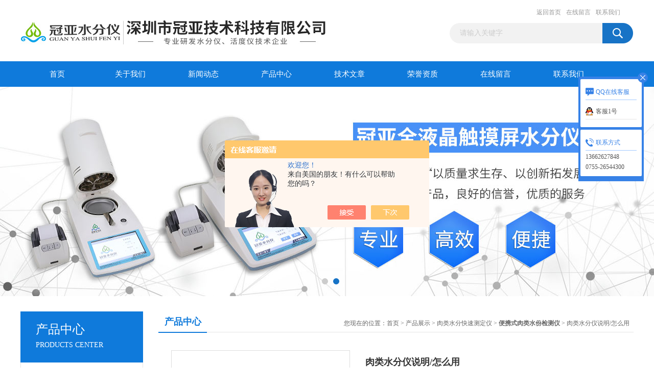

--- FILE ---
content_type: text/html; charset=utf-8
request_url: http://www.sfy17.cn/Products-36015346.html
body_size: 8735
content:
<!DOCTYPE html PUBLIC "-//W3C//DTD XHTML 1.0 Transitional//EN" "http://www.w3.org/TR/xhtml1/DTD/xhtml1-transitional.dtd">
<html xmlns="http://www.w3.org/1999/xhtml">
<head>
<meta http-equiv="Content-Type" content="text/html; charset=utf-8" />
<TITLE>肉类水分仪说明/怎么用-深圳市冠亚技术科技有限公司</TITLE>
<META NAME="Description" CONTENT="深圳市冠亚技术科技有限公司专业供应肉类水分仪说明/怎么用，肉类水分仪说明/怎么用型号规格齐全，公司更拥有精湛的生产技术水平，良好的售后服务和优质的解决方案，欢迎来电咨询肉类水分仪说明/怎么用详细信息!">
<META NAME="Keywords" CONTENT="肉类水分仪说明/怎么用">
<link href="/Skins/321156/css/css.css" rel="stylesheet" type="text/css" />
<script type="text/javascript" src="/Skins/321156/js/jquery.pack.js"></script>
<script type="text/javascript" src="/Skins/321156/js/jquery.SuperSlide.js"></script>

<script type="application/ld+json">
{
"@context": "https://ziyuan.baidu.com/contexts/cambrian.jsonld",
"@id": "http://www.sfy17.cn/Products-36015346.html",
"title": "肉类水分仪说明/怎么用",
"pubDate": "2021-06-04T10:57:29",
"upDate": "2021-06-04T10:57:30"
    }</script>
<script type="text/javascript" src="/ajax/common.ashx"></script>
<script src="/ajax/NewPersonalStyle.Classes.SendMSG,NewPersonalStyle.ashx" type="text/javascript"></script>
<script type="text/javascript">
var viewNames = "";
var cookieArr = document.cookie.match(new RegExp("ViewNames" + "=[_0-9]*", "gi"));
if (cookieArr != null && cookieArr.length > 0) {
   var cookieVal = cookieArr[0].split("=");
    if (cookieVal[0] == "ViewNames") {
        viewNames = unescape(cookieVal[1]);
    }
}
if (viewNames == "") {
    var exp = new Date();
    exp.setTime(exp.getTime() + 7 * 24 * 60 * 60 * 1000);
    viewNames = new Date().valueOf() + "_" + Math.round(Math.random() * 1000 + 1000);
    document.cookie = "ViewNames" + "=" + escape(viewNames) + "; expires" + "=" + exp.toGMTString();
}
SendMSG.ToSaveViewLog("36015346", "ProductsInfo",viewNames, function() {});
</script>
<script language="javaScript" src="/js/JSChat.js"></script><script language="javaScript">function ChatBoxClickGXH() { DoChatBoxClickGXH('https://chat.chem17.com',319485) }</script><script>!window.jQuery && document.write('<script src="https://public.mtnets.com/Plugins/jQuery/2.2.4/jquery-2.2.4.min.js" integrity="sha384-rY/jv8mMhqDabXSo+UCggqKtdmBfd3qC2/KvyTDNQ6PcUJXaxK1tMepoQda4g5vB" crossorigin="anonymous">'+'</scr'+'ipt>');</script><script type="text/javascript" src="https://chat.chem17.com/chat/KFCenterBox/321156"></script><script type="text/javascript" src="https://chat.chem17.com/chat/KFLeftBox/321156"></script><script>
(function(){
var bp = document.createElement('script');
var curProtocol = window.location.protocol.split(':')[0];
if (curProtocol === 'https') {
bp.src = 'https://zz.bdstatic.com/linksubmit/push.js';
}
else {
bp.src = 'http://push.zhanzhang.baidu.com/push.js';
}
var s = document.getElementsByTagName("script")[0];
s.parentNode.insertBefore(bp, s);
})();
</script>
</head>
<body>
<div id="header_box">
  <div id="header">
    <div class="logo"><a href="/"><img src="/Skins/321156/images/logo.jpg" border="0" /></a></div>
    <div class="top_right">
      <div class="top_nav"><a href="/">返回首页</a> <a href="/order.html">在线留言</a> <a href="/contact.html">联系我们</a></div>
      <div id="search">
                    <form id="form1" name="form1" method="post" onsubmit="return checkFrom(this);" action="/products.html">
                    <input name="keyword" type="text" class="ss_input"onfocus="if (value =='请输入关键字'){value =''}" onblur="if (value =='')" value="请输入关键字"  />
                    <input name="" type="submit" class="ss_an" value="" />
                    </form>
                    
                    
                </div>
    </div>
  </div>
</div>
<div id="nav_box">
  <ul id="nav">
    <li><a href="/">首页</a></li>
    <li><a href="/aboutus.html" rel="nofollow">关于我们</a> </li>
    <li><a href="/news.html">新闻动态</a></li>
    <li><a href="/products.html">产品中心</a></li>
    <li><a href="/article.html">技术文章</a></li>
    <li><a href="/honor.html"rel="nofollow">荣誉资质</a></li>
    <li><a href="/order.html">在线留言</a></li>
    <li class="no_x"><a href="/contact.html"rel="nofollow">联系我们</a></li>
  </ul> 
</div>
<script src="https://www.chem17.com/mystat.aspx?u=gysfy2016"></script>
<div id="banner_big">
  <div class="picBtnLeft">
    <!--数字按钮-->
    <div class="hd"><ul><li></li><li></li></ul></div>
    <div class="bd">
      <ul>
        <li>
          <div class="bg"></div>
          <div class="pic"><a href="/products.html"><img src="/Skins/321156/images/ba1.jpg"/></a></div>
          <div class="title"><a></a></div>
        </li>
        <li>
          <div class="bg"></div>
          <div class="pic"><a href="/products.html"><img src="/Skins/321156/images/ba2.jpg"/></a></div>
          <div class="title"><a></a></div>
        </li>
      </ul>
    </div>
  </div>
  <script type="text/javascript">jQuery("#banner_big .picBtnLeft").slide({ mainCell:".bd ul",autoPlay:true });</script>
</div>
<div id="content_top">
  <div id="ny_content">
    <div class="ny_left">
      <div class="zc_l fl">
			<div class="menu_top"><h3>产品中心</h3><p>PRODUCTS CENTER</p></div>
            <ul class="pro_menu">
             
              <li><a href="/ParentList-1241654.html" title="肉类水分快速测定仪" onmouseover="showsubmenu('肉类水分快速测定仪')">肉类水分快速测定仪</a></li>
              <div id="submenu_肉类水分快速测定仪" style="display:none">
               <dl>
                  
                     <dd><a href="/SonList-2553718.html" title="畜禽肉水分检测仪">畜禽肉水分检测仪</a></dd>
                   
                     <dd><a href="/SonList-1251833.html" title="便携式肉类水份检测仪">便携式肉类水份检测仪</a></dd>
                   
                     <dd><a href="/SonList-1244713.html" title="火腿肠肉类水分快速测定仪">火腿肠肉类水分快速测定仪</a></dd>
                   
                     <dd><a href="/SonList-1242193.html" title="牛肉类水分检测仪">牛肉类水分检测仪</a></dd>
                   
                     <dd><a href="/SonList-1242189.html" title="冷冻肉类水分快速测定仪">冷冻肉类水分快速测定仪</a></dd>
                   
                     <dd><a href="/SonList-1242188.html" title="猪肉类水分检测仪">猪肉类水分检测仪</a></dd>
                   
                 </dl>
               </div>
              
              <li><a href="/products.html">查看更多</a></li>
           </ul>
		</div>
    </div>
    <div class="ny_right">
      <div id="ny_bt"><b>产品中心</b><span>您现在的位置：<a href="/">首页</a> > <a href="/products.html">产品展示</a> > <a href="/ParentList-1241654.html">肉类水分快速测定仪</a> > <a href="/SonList-1251833.html"><strong>便携式肉类水份检测仪</strong></a> > 肉类水分仪说明/怎么用</span></div>
      <div id="ny_con">
        <div id="nr_main_box">
          <div id="pro_detail_box01"><!--产品图片和基本资料-->
            <div id="pro_detail_text"><!--产品基本信息-->
              <h1>肉类水分仪说明/怎么用</h1>
              <div class="pro_ms">
                <p class="gxsj">更新时间：2021-06-04</p>
                <h2 class="bt">简要描述：</h2>
                 <p class="xqms">冠亚牌CS-130R系列肉类水分仪说明/怎么用已被全国各肉类加工企业、大专院校、科研机构、农业系统、畜牧系统、食药局、质监部门等不同工艺中注水肉类、猪肉类、畜禽肉类、鲜肉类、冷冻肉类、新鲜猪肉、肉制品、腊肠、风干牛肉、火腿肠、白条肉、牛肉干（肉脯）、火腿、腊肉、牛羊鱼肉等原料、中控、成品加工中水分快速检测。</p>
              </div>
              <div class="c_prodetail">
                <p><a href="mailto:chenxia@gysfy.com"><img src="/Skins/321156/images/pro_arr_email.gif"/>&nbsp;&nbsp;发邮件给我们：chenxia@gysfy.com</a></p>
                
                <div id="clear"></div>
              </div>
            </div><!--产品基本信息-->
            <div id="preview">
                <div class="proimg_xq"><a href="http://img80.chem17.com/gxhpic_a4b213128f/ca7ba1f0caefaac7345d3e0a4c4b3dc2bd229df9e0385f6f7aedc1ec10d4c9ee638f3ec85fdf4d0e.png"  title=""  class="xqimg"><img src="http://img80.chem17.com/gxhpic_a4b213128f/ca7ba1f0caefaac7345d3e0a4c4b3dc2bd229df9e0385f6f7aedc1ec10d4c9ee638f3ec85fdf4d0e.png"/></a></div>
            
            </div><!--产品图片-->
          </div> <!--产品图片和基本资料 END-->
          <div id="clear"></div>
          <div id="ny_pro_box02"><!--商品介绍、详细参数、售后服务-->
            <div id="con"><!--TAB切换 BOX-->
              <ul id="tags"><!--TAB 标题切换-->
                <li class=selectTag><a onmouseover="selectTag('tagContent0',this)" href="javascript:void(0)"onFocus="this.blur()">产品介绍</a> </li>
                <li><a onmouseover="selectTag('tagContent1',this)" href="javascript:void(0)"onFocus="this.blur()">相关产品</a> </li>
                <li><a onmouseover="selectTag('tagContent2',this)" href="javascript:void(0)"onFocus="this.blur()">留言询价</a> </li>
              </ul><!--TAB 标题切换 END-->
              <div id=tagContent><!--内容-->
                <div class="tagContent selectTag" id=tagContent0><p><span style="font-size:18px;"><strong>冠亚牌CS-130R系列肉类水分仪可以应用到哪些行业？</strong></span></p><p>深圳市冠亚技术科技有限公司是中国一家科研型研发型机构，注册资金伍仟万，专业从事快速水分测定仪、水分活度仪、密度计的生产应用研究。针对肉类市场测水难的问题，深圳冠亚水分仪科技有限公司面向市场，推出了冠亚牌CS-130R肉类水分检测仪，该产品荣获《一种肉类水分快速测定仪》国家实用新型证书，计算机软件著作权登记证书《肉类水分检测仪操作管理系统》及多项发明知识产权证书，可广泛应用于一切需要快速精密测定肉类食品水分的行业，目前冠亚牌CS-130R系列<strong>肉类水分仪</strong>说明<strong>/怎么用</strong>已被全国各肉类企业、大专院校、科研机构、农业系统、畜牧系统、食药局、质监部门等行业广泛应用于注水肉、畜禽肉、鲜肉、冷冻肉、肉制品、牛肉干、火腿、腊肉、牛羊肉等行业中的实验室与生产过程中。</p><p><strong style="font-size: 18px;">肉类水分仪工作原理：</strong></p><p>冠亚牌CS-130R系列<strong>肉类水分仪</strong>说明<strong>/怎么用</strong>在实际的应用中，zui重要的因此加热的速度，与常规的红外加热或者烘箱相比，例如卤素干燥装置在达到大的加热功率时候所需的时间短，同时，此仪器还可以使用高温，这是另一种缩短干燥时间的因素，样品材质的均匀加热可确保良好的干燥结果允许使用少量的样品.</p><p><strong style="font-size: 18px;">肉类水分仪技术指标：</strong></p><p>1、称重范围：0.001g-130.000g<br />★获得软件著作权《肉类水分检测仪操作管理系统》<br />2、水分测定范围：0.01%-100%<br />3、固含量测定范围：100%-0.01%<br />4、一种工业产品的水分检测设备<br />5、测试模式：快速<br />6、称重系统：RMH<br />7、样品质量：0.001g-130.000g<br />8、样品质量：0.001g<br />9、加热温度范围：环境温度-229.9℃<br />&nbsp; &nbsp; &nbsp; &nbsp; &nbsp; &nbsp; &nbsp; &nbsp;★ 温度精度:0.1℃（水分仪行业中精良温控）<br />10、加热源：分子源<br />★获得资质《一种新型水分仪加热处理系统设备》<br />11、显示：彩色7寸液晶触摸屏（中文/英文可选）<br />12、温度窗口：实时显示当下环境温度<br />环境温度精度误差：&plusmn;0.5℃<br />13、功能（选配）<br />①热敏打印&nbsp; &nbsp; ②USB通讯：上层数据分析软件<br />14、样品盘<br />15、显示参数：<br />水分值(%)，干重（%），当前温度（分辨率0.1℃），设定温度（分辨率0.1℃）,当前重量（g）,初始重量（g）,测试时间（S）,判别时间（S）；日期（年、月<br />日）；时间（小时、分、秒）,选配软件：测定模式数据处理软件功能可实现：水分值%曲线、干重%曲线、温度曲线（分辨率0.1℃）、时间（S）、样品名称<br />仪器状态、生成PDF报告、查看曲线、查看报告文件<br />16、操作模式：全屏幕触控式<br />17、校准模式：标准砝码<br />18、试样温度：-40℃－50℃；<br />19、工作环境温度：5℃－50℃ ；相对湿度：&le;80%R&Eta;；<br />20、净重:4.5Kg<br />21、其他资质： 通过ISO 9001:2015质量管理体系认证；<br />通过ISO 1400:2015环境管理体系认证；<br />《一种肉类水分快速测定仪》国家实用新型证书。</p><p><span style="font-size:18px;"><strong>肉企为什么要选择冠亚牌CS-130RS系列肉类水分仪？</strong></span></p><p>（品牌：深圳冠亚，型号CS-130R）<br />●体积小，重量轻，结构简单。<br />●精度高，采用进口传感器确保称重精度准确度<br />●《一种肉类水分快速测定仪》国家实用新型证书<br />●操作简单，无需安装调试培训<br />●效率高、速度快，整体操作<br />●全新款七寸液晶触摸屏操作，数据查阅方便。<br />●标配RS232通讯接口-方便连接打印机、电脑和其他外围设备、符合FDA/HACCP格式要求<br />●冠亚特制加热光源可直接从物质内部加热，大大缩短了烘干时间，而且还具有加热均匀、清洁、效率高、节约能源。<br />●获得软件著作权《肉类水分检测仪操作管理系统》<br />●可作为市场工商管理部门的一种有效的检测工具，防止不法商贩损害消费者的健康和利益的行为</p><p><img alt="" src="https://img80.chem17.com/gxhpic_a4b213128f/ca7ba1f0caefaac7345d3e0a4c4b3dc2bd229df9e0385f6f7aedc1ec10d4c9ee638f3ec85fdf4d0e.png" style="width: 500px; height: 500px;" /></p><p>&nbsp;</p></div><!--商品介绍 END-->
                <div class="tagContent" id=tagContent1><!--详细参数-->
                  <ul class="xgcp">
                    
                    
                    <li><a href="/Products-38961194.html" target="_blank">WL-30R系列便捷式肉类水份检测仪使用范围/产品优势</a></li>
                    
                    <li><a href="/Products-38955262.html" target="_blank">SFY-30R系列畜禽肉水份测试仪注意事项</a></li>
                    
                    
                    
                    <li><a href="/Products-38482211.html" target="_blank">WL-30R系列畜禽肉类水分测试仪实验方法</a></li>
                    
                    <li><a href="/Products-38482172.html" target="_blank">WL-30R系列鲜肉水分含量检测仪应用步聚/检验方法</a></li>
                    
                    
                    
                    <li><a href="/Products-38482073.html" target="_blank">WL-30R系列仲裁法肉类水分检测仪操作方法/使用规程</a></li>
                    
                    <li><a href="/Products-38460378.html" target="_blank">WL-30R系列便捷式肉类水分测定仪操作视频</a></li>
                    
                    
                    
                    <li><a href="/Products-36063004.html" target="_blank">生鲜肉水分分析仪校正/特点</a></li>
                    
                    <li><a href="/Products-36062534.html" target="_blank">仲裁法肉类水分分析仪使用说明</a></li>
                    
                    
                    
                    <li><a href="/Products-36062458.html" target="_blank">火腿肉水分分析仪技术参数/工作原理</a></li>
                    
                    <li><a href="/Products-36062394.html" target="_blank">红外线鲜肉水分分析仪怎么用</a></li>
                    
                    
                    
                    
                    
                    
                    
                    
                    
                    
                    
                    
                  </ul>
                </div><!--详细参数 END-->
                <div class="tagContent" id=tagContent2><link rel="stylesheet" type="text/css" href="/css/MessageBoard_style.css">
<script language="javascript" src="/skins/Scripts/order.js?v=20210318" type="text/javascript"></script>
<a name="order" id="order"></a>
<div class="ly_msg" id="ly_msg">
<form method="post" name="form2" id="form2">
	<h3>留言框  </h3>
	<ul>
		<li>
			<h4 class="xh">产品：</h4>
			<div class="msg_ipt1"><input class="textborder" size="30" name="Product" id="Product" value="肉类水分仪说明/怎么用"  placeholder="请输入产品名称" /></div>
		</li>
		<li>
			<h4>您的单位：</h4>
			<div class="msg_ipt12"><input class="textborder" size="42" name="department" id="department"  placeholder="请输入您的单位名称" /></div>
		</li>
		<li>
			<h4 class="xh">您的姓名：</h4>
			<div class="msg_ipt1"><input class="textborder" size="16" name="yourname" id="yourname"  placeholder="请输入您的姓名"/></div>
		</li>
		<li>
			<h4 class="xh">联系电话：</h4>
			<div class="msg_ipt1"><input class="textborder" size="30" name="phone" id="phone"  placeholder="请输入您的联系电话"/></div>
		</li>
		<li>
			<h4>常用邮箱：</h4>
			<div class="msg_ipt12"><input class="textborder" size="30" name="email" id="email" placeholder="请输入您的常用邮箱"/></div>
		</li>
        <li>
			<h4>省份：</h4>
			<div class="msg_ipt12"><select id="selPvc" class="msg_option">
							<option value="0" selected="selected">请选择您所在的省份</option>
			 <option value="1">安徽</option> <option value="2">北京</option> <option value="3">福建</option> <option value="4">甘肃</option> <option value="5">广东</option> <option value="6">广西</option> <option value="7">贵州</option> <option value="8">海南</option> <option value="9">河北</option> <option value="10">河南</option> <option value="11">黑龙江</option> <option value="12">湖北</option> <option value="13">湖南</option> <option value="14">吉林</option> <option value="15">江苏</option> <option value="16">江西</option> <option value="17">辽宁</option> <option value="18">内蒙古</option> <option value="19">宁夏</option> <option value="20">青海</option> <option value="21">山东</option> <option value="22">山西</option> <option value="23">陕西</option> <option value="24">上海</option> <option value="25">四川</option> <option value="26">天津</option> <option value="27">新疆</option> <option value="28">西藏</option> <option value="29">云南</option> <option value="30">浙江</option> <option value="31">重庆</option> <option value="32">香港</option> <option value="33">澳门</option> <option value="34">中国台湾</option> <option value="35">国外</option>	
                             </select></div>
		</li>
		<li>
			<h4>详细地址：</h4>
			<div class="msg_ipt12"><input class="textborder" size="50" name="addr" id="addr" placeholder="请输入您的详细地址"/></div>
		</li>
		
        <li>
			<h4>补充说明：</h4>
			<div class="msg_ipt12 msg_ipt0"><textarea class="areatext" style="width:100%;" name="message" rows="8" cols="65" id="message"  placeholder="请输入您的任何要求、意见或建议"></textarea></div>
		</li>
		<li>
			<h4 class="xh">验证码：</h4>
			<div class="msg_ipt2">
            	<div class="c_yzm">
                    <input class="textborder" size="4" name="Vnum" id="Vnum"/>
                    <a href="javascript:void(0);" class="yzm_img"><img src="/Image.aspx" title="点击刷新验证码" onclick="this.src='/image.aspx?'+ Math.random();"  width="90" height="34" /></a>
                </div>
                <span>请输入计算结果（填写阿拉伯数字），如：三加四=7</span>
            </div>
		</li>
		<li>
			<h4></h4>
			<div class="msg_btn"><input type="button" onclick="return Validate();" value="提 交" name="ok"  class="msg_btn1"/><input type="reset" value="重 填" name="no" /></div>
		</li>
	</ul>	
    <input name="PvcKey" id="PvcHid" type="hidden" value="" />
</form>
</div>
</div><!--详细参数 END-->
              </div>
            </div><!--TAB 内容 end-->
          </div><!--商品介绍、详细参数、售后服务 END-->
          <div class="inside_newsthree">
            <p id="newsprev">上一篇：<b class="newsprev"><a href="/Products-36015278.html">肉类水分仪检定步骤/校准</a></b></p>
            <p id="newsnext">下一篇：<b class="newsnext"><a href="/Products-36015419.html">肉类水分仪校准/使用原理</a></b></p>
            <span><a href="/products.html">返回列表>></a></span>
          </div>
        </div>
      </div>
    </div>
  </div>
</div>
<div id="clear"></div>
<div class="db">
    <div class="db11">
         <div class="logo1"><a href="/"><img src="/Skins/321156/images/logo1.jpg" height="220" width="220" alt="深圳市冠亚技术科技有限公司" title="深圳市冠亚技术科技有限公司"></a></div>
         <div class="dbnr">
               <div class="dh">
                    <ul>
                        <li><a href="/" rel-"nofollow">网站首页</a></li>
                        <li><a href="/aboutus.html" rel="nofollow">关于我们</a></li>
                        <li><a href="/news.html" >新闻动态</a></li>
                        <li><a href="/products.html" >产品中心</a></li>
                        <li><a href="/article.html" >技术文章</a></li>
                        <li><a href="/honor.html" rel="nofollow">荣誉资质</a></li>
                        <li><a href="/order.html" rel="nofollow">在线留言</a></li>
                        <li><a href="/contact.html" rel="nofollow">联系我们</a></li>
                    </ul>
               </div>
                
                <div class="dblist">
                      <div class="dblx">
                       <p>地址：深圳市南山区科苑西工业园25栋1段三层</p>
                       <p>版权所有：深圳市冠亚技术科技有限公司为您提供详细的<strong>肉类水分仪说明/怎么用</strong>介绍，欢迎来电咨询相关信息！</p>&nbsp;&nbsp;<p>备案号：<a target="_blank" href="http://beian.miit.gov.cn" rel="nofollow">粤ICP备13045729号</a>&nbsp;&nbsp;总访问量：834724&nbsp;&nbsp;<a href="/sitemap.xml" target="_blank" rel="nofollow">站点地图</a>&nbsp;&nbsp;技术支持：<a href="https://www.chem17.com" target="_blank" rel="nofollow">化工仪器网</a>&nbsp;&nbsp;<a href="https://www.chem17.com/login" target="_blank" rel="nofollow">管理登陆</a>
					  </div>
               </div>
                       
                </div>  
         </div>
    </div>
</div>

<div class="qq_style01" id="kfFloatqq">
	<div class="qq_style_l"></div>
    <div class="qq_style_r">
    	<div class="qq_r_up">
    		<div class="qq_r_tlt">QQ在线客服</div>
            <ul class="qq_list">
            	<li><a href="http://wpa.qq.com/msgrd?v=3&uin=3007575041&site=qq&menu=yes" target="_blank">客服1号</a></li>
            </ul>
        </div>
       <div class="qq_r_up1">
    		<div class="qq_r_tlt">联系方式</div>
            <p>13662627848</p>
        	<p>0755-26544300</p>
           
       </div>
        
    </div>
</div>
<script type="text/javascript" src="/skins/321156/js/qq.js"></script>
<script type="text/javascript" src="/Skins/321156/js/pt_js.js"></script>

<script> document.body.onselectstart=document.body.oncontextmenu=function(){return false;};</script>


 <script type='text/javascript' src='/js/VideoIfrmeReload.js?v=001'></script>
  
</html>
<script type="text/javascript">   
jQuery(document).ready(function(e) {
	jQuery("#tagContent0 table").each(function(index, element) {
        jQuery(this).attr('style', '');
    });
});
</script>
</body>